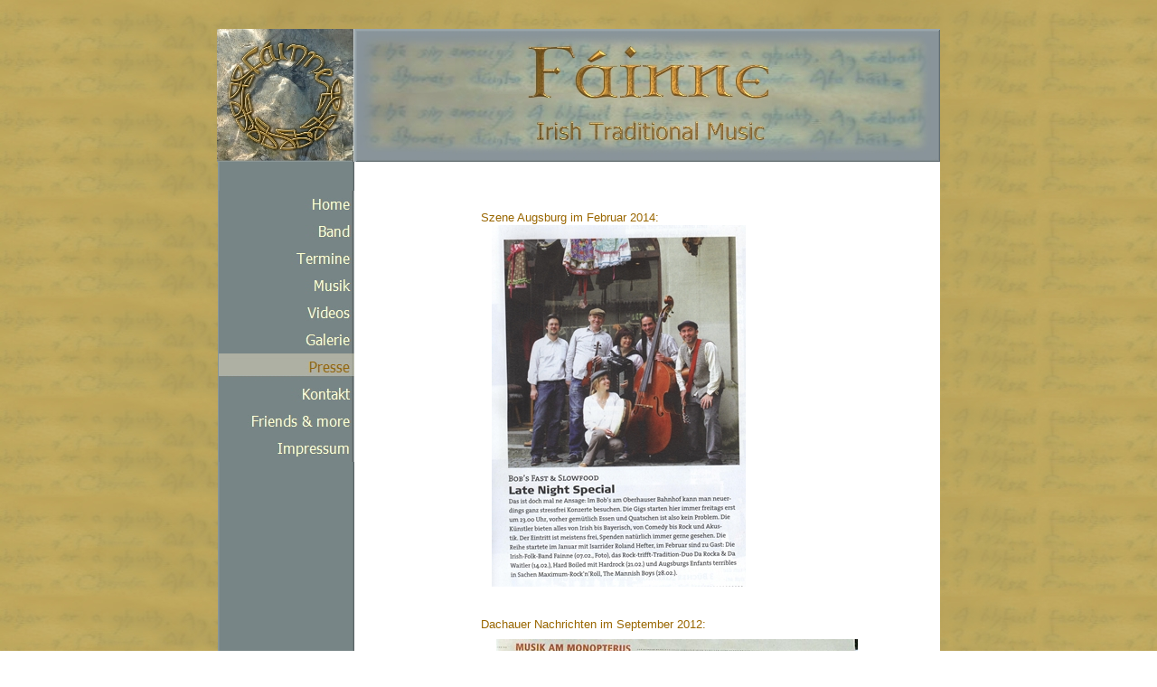

--- FILE ---
content_type: text/html
request_url: http://fainne-irish-music.eu/html/presse.html
body_size: 7592
content:

<!DOCTYPE HTML PUBLIC "-//W3C//DTD HTML 4.0 Transitional//EN">
<HTML>
<HEAD>
<META HTTP-EQUIV="Content-Type" CONTENT="text/html; charset=ISO-8859-1">
<META NAME="Generator" CONTENT="NetObjects Fusion 7.5 für Windows">
<TITLE>Presse</TITLE>
<SCRIPT>
<!--
function F_loadRollover(){} function F_roll(){}
//-->
</SCRIPT>
<SCRIPT LANGUAGE="JavaScript1.2" SRC="../assets/rollover.js"></SCRIPT>
</HEAD>
<BODY NOF="(MB=(DefaultMasterBorder, 179, 65, 151, 34), L=(PresseLayout, 649, 5708))" BGCOLOR="#FFFFFF" BACKGROUND="../assets/images/bg.jpg" TEXT="#996600" LINK="#996600" VLINK="#996600" ALINK="#6D6DAB" TOPMARGIN=0 LEFTMARGIN=0 MARGINWIDTH=0 MARGINHEIGHT=0>
    <CENTER>
    <TABLE BORDER=0 CELLSPACING=0 CELLPADDING=0 WIDTH=800 NOF=LY>
        <TR VALIGN=TOP ALIGN=LEFT>
            <TD HEIGHT=32></TD>
        </TR>
        <TR VALIGN=TOP ALIGN=LEFT>
            <TD HEIGHT=147 ALIGN=CENTER VALIGN=MIDDLE WIDTH=800><IMG ID="Bild2" HEIGHT=147 WIDTH=800 SRC="../assets/images/header.jpg" BORDER=0 ALT=""></TD>
        </TR>
    </TABLE>
    <TABLE CELLPADDING=0 CELLSPACING=0 BORDER=0 WIDTH=799 NOF=LY>
        <TR VALIGN=TOP ALIGN=LEFT>
            <TD>
                <TABLE BORDER=0 CELLSPACING=0 CELLPADDING=0 WIDTH=151 NOF=LY>
                    <TR VALIGN=TOP ALIGN=LEFT>
                        <TD HEIGHT=970 WIDTH=151>
                            <TABLE BORDER=0 CELLSPACING=0 CELLPADDING=0 WIDTH=151 HEIGHT=970 background="../assets/images/navi-backgr.jpg" NOF="Tabelle1">
                                <TR ALIGN=LEFT VALIGN=TOP>
                                    <TD>
                                        <TABLE BORDER=0 CELLSPACING=0 CELLPADDING=0 WIDTH=151 NOF="Tabelle1">
                                            <TR VALIGN=TOP ALIGN=LEFT>
                                                <TD WIDTH=1 HEIGHT=32><IMG SRC="../assets/images/autogen/clearpixel.gif" WIDTH=1 HEIGHT=1 BORDER=0 ALT=""></TD>
                                                <TD></TD>
                                            </TR>
                                            <TR VALIGN=TOP ALIGN=LEFT>
                                                <TD HEIGHT=300></TD>
                                                <TD WIDTH=150>
                                                    <TABLE ID="NavigationBar1" BORDER=0 CELLSPACING=0 CELLPADDING=0 NOF=NB_FYVPNY120 WIDTH=150>
                                                        <TR VALIGN=TOP ALIGN=LEFT>
                                                            <TD WIDTH=150 HEIGHT=30><A HREF="../index.html" onMouseOver="F_roll('Navigationsschaltflaeche1',1)" onMouseOut="F_roll('Navigationsschaltflaeche1',0)"><IMG ID="Navigationsschaltflaeche1" NAME="Navigationsschaltflaeche1" HEIGHT=30 WIDTH=150 SRC="../assets/images/autogen/Home_Nbutton.jpg" onLoad="F_loadRollover(this,'Home_NRbutton-o.jpg',0)" BORDER=0 ALT="Home" TITLE="Home"></A></TD>
                                                        </TR>
                                                        <TR VALIGN=TOP ALIGN=LEFT>
                                                            <TD WIDTH=150 HEIGHT=30><A HREF="../html/band.html" onMouseOver="F_roll('Navigationsschaltflaeche2',1)" onMouseOut="F_roll('Navigationsschaltflaeche2',0)"><IMG ID="Navigationsschaltflaeche2" NAME="Navigationsschaltflaeche2" HEIGHT=30 WIDTH=150 SRC="../assets/images/autogen/Band_Nbutton.jpg" onLoad="F_loadRollover(this,'Band_NRbutton-o.jpg',0)" BORDER=0 ALT="Band" TITLE="Band"></A></TD>
                                                        </TR>
                                                        <TR VALIGN=TOP ALIGN=LEFT>
                                                            <TD WIDTH=150 HEIGHT=30><A HREF="../html/termine.html" onMouseOver="F_roll('Navigationsschaltflaeche3',1)" onMouseOut="F_roll('Navigationsschaltflaeche3',0)"><IMG ID="Navigationsschaltflaeche3" NAME="Navigationsschaltflaeche3" HEIGHT=30 WIDTH=150 SRC="../assets/images/autogen/Termine_Nbutton.jpg" onLoad="F_loadRollover(this,'Termine_NRbutton-o.jpg',0)" BORDER=0 ALT="Termine" TITLE="Termine"></A></TD>
                                                        </TR>
                                                        <TR VALIGN=TOP ALIGN=LEFT>
                                                            <TD WIDTH=150 HEIGHT=30><A HREF="../html/musik.html" onMouseOver="F_roll('Navigationsschaltflaeche4',1)" onMouseOut="F_roll('Navigationsschaltflaeche4',0)"><IMG ID="Navigationsschaltflaeche4" NAME="Navigationsschaltflaeche4" HEIGHT=30 WIDTH=150 SRC="../assets/images/autogen/Musik_Nbutton.jpg" onLoad="F_loadRollover(this,'Musik_NRbutton-o.jpg',0)" BORDER=0 ALT="Musik" TITLE="Musik"></A></TD>
                                                        </TR>
                                                        <TR VALIGN=TOP ALIGN=LEFT>
                                                            <TD WIDTH=150 HEIGHT=30><A HREF="../html/videos.html" onMouseOver="F_roll('Navigationsschaltflaeche5',1)" onMouseOut="F_roll('Navigationsschaltflaeche5',0)"><IMG ID="Navigationsschaltflaeche5" NAME="Navigationsschaltflaeche5" HEIGHT=30 WIDTH=150 SRC="../assets/images/autogen/Videos_Nbutton.jpg" onLoad="F_loadRollover(this,'Videos_NRbutton-o.jpg',0)" BORDER=0 ALT="Videos" TITLE="Videos"></A></TD>
                                                        </TR>
                                                        <TR VALIGN=TOP ALIGN=LEFT>
                                                            <TD WIDTH=150 HEIGHT=30><A HREF="../html/galerie1.html" onMouseOver="F_roll('Navigationsschaltflaeche6',1)" onMouseOut="F_roll('Navigationsschaltflaeche6',0)"><IMG ID="Navigationsschaltflaeche6" NAME="Navigationsschaltflaeche6" HEIGHT=30 WIDTH=150 SRC="../assets/images/autogen/Galerie_Nbutton.jpg" onLoad="F_loadRollover(this,'Galerie_NRbutton-o.jpg',0)" BORDER=0 ALT="Galerie" TITLE="Galerie"></A></TD>
                                                        </TR>
                                                        <TR VALIGN=TOP ALIGN=LEFT>
                                                            <TD WIDTH=150 HEIGHT=30><A HREF="../html/presse.html" onMouseOver="F_roll('Navigationsschaltflaeche7',1)" onMouseOut="F_roll('Navigationsschaltflaeche7',0)"><IMG ID="Navigationsschaltflaeche7" NAME="Navigationsschaltflaeche7" HEIGHT=30 WIDTH=150 SRC="../assets/images/autogen/Presse_Hbutton-o.jpg" onLoad="F_loadRollover(this,'Presse_HRbutton-o.jpg',0)" BORDER=0 ALT="Presse" TITLE="Presse"></A></TD>
                                                        </TR>
                                                        <TR VALIGN=TOP ALIGN=LEFT>
                                                            <TD WIDTH=150 HEIGHT=30><A HREF="../html/kontakt.html" onMouseOver="F_roll('Navigationsschaltflaeche8',1)" onMouseOut="F_roll('Navigationsschaltflaeche8',0)"><IMG ID="Navigationsschaltflaeche8" NAME="Navigationsschaltflaeche8" HEIGHT=30 WIDTH=150 SRC="../assets/images/autogen/Kontakt_Nbutton.jpg" onLoad="F_loadRollover(this,'Kontakt_NRbutton-o.jpg',0)" BORDER=0 ALT="Kontakt" TITLE="Kontakt"></A></TD>
                                                        </TR>
                                                        <TR VALIGN=TOP ALIGN=LEFT>
                                                            <TD WIDTH=150 HEIGHT=30><A HREF="../html/friends___more.html" onMouseOver="F_roll('Navigationsschaltflaeche9',1)" onMouseOut="F_roll('Navigationsschaltflaeche9',0)"><IMG ID="Navigationsschaltflaeche9" NAME="Navigationsschaltflaeche9" HEIGHT=30 WIDTH=150 SRC="../assets/images/autogen/Friends___more_Nbutton.jpg" onLoad="F_loadRollover(this,'Friends___more_NRbutton-o.jpg',0)" BORDER=0 ALT="Friends & more" TITLE="Friends & more"></A></TD>
                                                        </TR>
                                                        <TR VALIGN=TOP ALIGN=LEFT>
                                                            <TD WIDTH=150 HEIGHT=30><A HREF="../html/impressum.html" onMouseOver="F_roll('Navigationsschaltflaeche10',1)" onMouseOut="F_roll('Navigationsschaltflaeche10',0)"><IMG ID="Navigationsschaltflaeche10" NAME="Navigationsschaltflaeche10" HEIGHT=30 WIDTH=150 SRC="../assets/images/autogen/Impressum_Nbutton.jpg" onLoad="F_loadRollover(this,'Impressum_NRbutton-o.jpg',0)" BORDER=0 ALT="Impressum" TITLE="Impressum"></A></TD>
                                                        </TR>
                                                    </TABLE>
                                                </TD>
                                            </TR>
                                        </TABLE>
                                    </TD>
                                </TR>
                            </TABLE>
                        </TD>
                    </TR>
                </TABLE>
            </TD>
            <TD>
                <TABLE BORDER=0 CELLSPACING=0 CELLPADDING=0 WIDTH=648 NOF=LY>
                    <TR VALIGN=TOP ALIGN=LEFT>
                        <TD HEIGHT=5708 WIDTH=648>
                            <TABLE BORDER=0 CELLSPACING=0 CELLPADDING=0 WIDTH=648 HEIGHT=5708 bgcolor="#FFFFFF" NOF="Tabelle2" style="background-repeat:no-repeat;">
                                <TR ALIGN=LEFT VALIGN=TOP>
                                    <TD>
                                        <TABLE BORDER=0 CELLSPACING=0 CELLPADDING=0 WIDTH=589 NOF="Tabelle2" style="background-repeat:no-repeat;">
                                            <TR VALIGN=TOP ALIGN=LEFT>
                                                <TD WIDTH=140 HEIGHT=54><IMG SRC="../assets/images/autogen/clearpixel.gif" WIDTH=140 HEIGHT=1 BORDER=0 ALT=""></TD>
                                                <TD WIDTH=220><IMG SRC="../assets/images/autogen/clearpixel.gif" WIDTH=220 HEIGHT=1 BORDER=0 ALT=""></TD>
                                                <TD WIDTH=21><IMG SRC="../assets/images/autogen/clearpixel.gif" WIDTH=21 HEIGHT=1 BORDER=0 ALT=""></TD>
                                                <TD WIDTH=35><IMG SRC="../assets/images/autogen/clearpixel.gif" WIDTH=35 HEIGHT=1 BORDER=0 ALT=""></TD>
                                                <TD WIDTH=5><IMG SRC="../assets/images/autogen/clearpixel.gif" WIDTH=5 HEIGHT=1 BORDER=0 ALT=""></TD>
                                                <TD WIDTH=20><IMG SRC="../assets/images/autogen/clearpixel.gif" WIDTH=20 HEIGHT=1 BORDER=0 ALT=""></TD>
                                                <TD WIDTH=17><IMG SRC="../assets/images/autogen/clearpixel.gif" WIDTH=17 HEIGHT=1 BORDER=0 ALT=""></TD>
                                                <TD WIDTH=63><IMG SRC="../assets/images/autogen/clearpixel.gif" WIDTH=63 HEIGHT=1 BORDER=0 ALT=""></TD>
                                                <TD WIDTH=8><IMG SRC="../assets/images/autogen/clearpixel.gif" WIDTH=8 HEIGHT=1 BORDER=0 ALT=""></TD>
                                                <TD WIDTH=11><IMG SRC="../assets/images/autogen/clearpixel.gif" WIDTH=11 HEIGHT=1 BORDER=0 ALT=""></TD>
                                                <TD WIDTH=19><IMG SRC="../assets/images/autogen/clearpixel.gif" WIDTH=19 HEIGHT=1 BORDER=0 ALT=""></TD>
                                                <TD WIDTH=9><IMG SRC="../assets/images/autogen/clearpixel.gif" WIDTH=9 HEIGHT=1 BORDER=0 ALT=""></TD>
                                                <TD WIDTH=6><IMG SRC="../assets/images/autogen/clearpixel.gif" WIDTH=6 HEIGHT=1 BORDER=0 ALT=""></TD>
                                                <TD WIDTH=7><IMG SRC="../assets/images/autogen/clearpixel.gif" WIDTH=7 HEIGHT=1 BORDER=0 ALT=""></TD>
                                                <TD WIDTH=8><IMG SRC="../assets/images/autogen/clearpixel.gif" WIDTH=8 HEIGHT=1 BORDER=0 ALT=""></TD>
                                            </TR>
                                            <TR VALIGN=TOP ALIGN=LEFT>
                                                <TD></TD>
                                                <TD WIDTH=220>
                                                    <P><FONT SIZE="-1" FACE="Tahoma,Verdana,Arial,Helvetica,Sans-serif,sans-serif">Szene Augsburg im Februar 2014:</FONT></P>
                                                </TD>
                                                <TD COLSPAN=13></TD>
                                            </TR>
                                            <TR VALIGN=TOP ALIGN=LEFT>
                                                <TD COLSPAN=15 HEIGHT=1></TD>
                                            </TR>
                                            <TR VALIGN=TOP ALIGN=LEFT>
                                                <TD HEIGHT=400></TD>
                                                <TD COLSPAN=4 ALIGN=CENTER VALIGN=MIDDLE WIDTH=281><IMG ID="Bild11" HEIGHT=400 WIDTH=281 SRC="../assets/images/Bob_s_Zeitungsanounce.jpeg.jpeg" BORDER=0 ALT=""></TD>
                                                <TD COLSPAN=10></TD>
                                            </TR>
                                            <TR VALIGN=TOP ALIGN=LEFT>
                                                <TD COLSPAN=15 HEIGHT=34></TD>
                                            </TR>
                                            <TR VALIGN=TOP ALIGN=LEFT>
                                                <TD></TD>
                                                <TD COLSPAN=5 WIDTH=301>
                                                    <P><FONT SIZE="-1" FACE="Tahoma,Verdana,Arial,Helvetica,Sans-serif,sans-serif">Dachauer Nachrichten im September 2012:</FONT></P>
                                                </TD>
                                                <TD COLSPAN=9></TD>
                                            </TR>
                                            <TR VALIGN=TOP ALIGN=LEFT>
                                                <TD COLSPAN=15 HEIGHT=9></TD>
                                            </TR>
                                            <TR VALIGN=TOP ALIGN=LEFT>
                                                <TD HEIGHT=400></TD>
                                                <TD COLSPAN=9 ALIGN=CENTER VALIGN=MIDDLE WIDTH=400><IMG ID="Bild6" HEIGHT=400 WIDTH=400 SRC="../assets/images/Zeitung_Asyl_2.jpg" BORDER=0 ALT=""></TD>
                                                <TD COLSPAN=5></TD>
                                            </TR>
                                            <TR VALIGN=TOP ALIGN=LEFT>
                                                <TD COLSPAN=15 HEIGHT=31></TD>
                                            </TR>
                                            <TR VALIGN=TOP ALIGN=LEFT>
                                                <TD HEIGHT=400></TD>
                                                <TD COLSPAN=6 ALIGN=CENTER VALIGN=MIDDLE WIDTH=318><IMG ID="Bild7" HEIGHT=400 WIDTH=318 SRC="../assets/images/Zeitung_Asyl_1.jpg" BORDER=0 ALT=""></TD>
                                                <TD COLSPAN=8></TD>
                                            </TR>
                                            <TR VALIGN=TOP ALIGN=LEFT>
                                                <TD COLSPAN=15 HEIGHT=42></TD>
                                            </TR>
                                            <TR VALIGN=TOP ALIGN=LEFT>
                                                <TD></TD>
                                                <TD COLSPAN=3 WIDTH=276>
                                                    <P><FONT SIZE="-1" FACE="Tahoma,Verdana,Arial,Helvetica,Sans-serif,sans-serif">Süddeutsche Zeitung im September 2012:</FONT></P>
                                                </TD>
                                                <TD COLSPAN=11></TD>
                                            </TR>
                                            <TR VALIGN=TOP ALIGN=LEFT>
                                                <TD COLSPAN=15 HEIGHT=8></TD>
                                            </TR>
                                            <TR VALIGN=TOP ALIGN=LEFT>
                                                <TD HEIGHT=272></TD>
                                                <TD COLSPAN=9 ALIGN=CENTER VALIGN=MIDDLE WIDTH=400><IMG ID="Bild8" HEIGHT=272 WIDTH=400 SRC="../assets/images/Asyl_3.jpg" BORDER=0 ALT=""></TD>
                                                <TD COLSPAN=5></TD>
                                            </TR>
                                            <TR VALIGN=TOP ALIGN=LEFT>
                                                <TD COLSPAN=15 HEIGHT=49></TD>
                                            </TR>
                                            <TR VALIGN=TOP ALIGN=LEFT>
                                                <TD></TD>
                                                <TD COLSPAN=12 WIDTH=434>
                                                    <P ALIGN=LEFT><FONT SIZE="-1" FACE="Tahoma,Verdana,Arial,Helvetica,Sans-serif,sans-serif">Gastrobetreuung.de schrieb im Juni 2012:</FONT></P>
                                                    <P ALIGN=LEFT><FONT SIZE="-1" FACE="Tahoma,Verdana,Arial,Helvetica,Sans-serif,sans-serif"><B>Am Freitag: &quot;Fainne&quot;: Traditional Irish Folk der &quot;bayrischen Dubliners&quot;</B></FONT><B></B></P>
                                                    <P ALIGN=LEFT><FONT SIZE="-1" FACE="Tahoma,Verdana,Arial,Helvetica,Sans-serif,sans-serif"></FONT><A HREF="http://www.fainne-irish-music.com"><FONT SIZE="-1" FACE="Tahoma,Verdana,Arial,Helvetica,Sans-serif,sans-serif">Fainne</FONT></A><FONT SIZE="-1" FACE="Tahoma,Verdana,Arial,Helvetica,Sans-serif,sans-serif">, zu Deutsch: ein Kreis, gruppiert sich um die deutsch-irische Familie O‘Sullivan aus Olching, den sie auf ihr Publikum übertragen wollen. Sie sind häufige Gäste auf dem renommierten Greenfarm-Festival, dem &quot;Irish-Bayrisch&quot; in München oder dem &quot;Grenzenlos&quot; in Augsburg wie auch in den dort beheimateten Irish Pubs.</FONT></P>
                                                    <P ALIGN=LEFT><FONT SIZE="-1" FACE="Tahoma,Verdana,Arial,Helvetica,Sans-serif,sans-serif">In ihren Eigenkompositionen wie &quot;From Dawn to Dusk&quot;, Titelsong ihrer ersten CD, spielen sie mit sämtlichen Versatzstücken aus dem traditionellen Repertoire irischer Volksmusik. So kommt eine aufregende Mischung aus fröhlich-fetzigen Polkas und melancholischen Balladen manchmal in einem einzigen Song zustande. &quot;Die bayrischen Dubliners&quot; ist daher nicht nur ein Vergleich mit einem hohen Anspruch, sondern durchaus auch zutreffende Beschreibung.</FONT></P>
                                                    <P ALIGN=LEFT><FONT SIZE="-1" FACE="Tahoma,Verdana,Arial,Helvetica,Sans-serif,sans-serif">Selbstverständlich finden sich auch die Klassiker des Irish Folk in ihrem Repertoire. &quot;Whiskey in the jar&quot; oder &quot;The Leaving of Liverpool&quot; kennt jeder, ihre Interpretation von &quot;Lord of the Dance&quot; schon wenigere. Fainnes eigene Auswahl von Traditionals irischer und keltischer Musik gräbt meist noch eine Schicht tiefer in den Titeln, die nicht jeder schon mal gehört hat.</FONT></P>
                                                    <P ALIGN=LEFT><FONT SIZE="-1" FACE="Tahoma,Verdana,Arial,Helvetica,Sans-serif,sans-serif">Siehe auch: </FONT><A HREF="http://www.gastrobetreuung.de/aktuelles.html"><FONT SIZE="-1" FACE="Arial,Helvetica,Geneva,Sans-serif,sans-serif">http://www.gastrobetreuung.de/aktuelles.html</FONT></A></P>
                                                    <P><FONT SIZE="-1" FACE="Tahoma,Verdana,Arial,Helvetica,Sans-serif,sans-serif">&nbsp;</FONT></P>
                                                </TD>
                                                <TD COLSPAN=2></TD>
                                            </TR>
                                            <TR VALIGN=TOP ALIGN=LEFT>
                                                <TD COLSPAN=15 HEIGHT=44></TD>
                                            </TR>
                                            <TR VALIGN=TOP ALIGN=LEFT>
                                                <TD></TD>
                                                <TD COLSPAN=14 WIDTH=449>
                                                    <P ALIGN=LEFT><FONT SIZE="-1" FACE="Tahoma,Verdana,Arial,Helvetica,Sans-serif,sans-serif">Im Internet Juli 2012:<BR></FONT><FONT SIZE="-1" FACE="Tahoma,Verdana,Arial,Helvetica,Sans-serif,sans-serif">Quelle:</FONT><FONT SIZE="-1" FACE="Tahoma,Verdana,Arial,Helvetica,Sans-serif,sans-serif"> </FONT><A HREF="http://www.ganz-muenchen.de/volksfeste/muenchner/muenchner_stadtgruendungsfest/startseite.html" TARGET="_blank"><FONT SIZE="-1" FACE="Tahoma,Verdana,Arial,Helvetica,Sans-serif,sans-serif">http://www.ganz-muenchen.de/volksfeste/muenchner/muenchner_stadtgruendungsfest/startseite.html</FONT></A><FONT SIZE="-1" FACE="Tahoma,Verdana,Arial,Helvetica,Sans-serif,sans-serif"></FONT></P>
                                                    <P ALIGN=LEFT><FONT SIZE="-1" FACE="Tahoma,Verdana,Arial,Helvetica,Sans-serif,sans-serif"></FONT><FONT SIZE="-1" FACE="Tahoma,Verdana,Arial,Helvetica,Sans-serif,sans-serif"><B>Grüne Insel am Rindermarkt</B></FONT><FONT SIZE="-1" FACE="Tahoma,Verdana,Arial,Helvetica,Sans-serif,sans-serif">...</FONT><FONT SIZE="-1" FACE="Tahoma,Verdana,Arial,Helvetica,Sans-serif,sans-serif">Authentische irische Folk Music oder mit Elementen von Reggae und Ska aufgefrischte Eigenkompositionen werden von bekannten Bands wie Fáinne, Sequel, Greensleeves oder Cellarfolks gespielt. Am Stand des Irischen Tourismusbüros gibt es dazu Informationen</FONT></P>
                                                    <P ALIGN=LEFT><FONT SIZE="-1" FACE="Tahoma,Verdana,Arial,Helvetica,Sans-serif,sans-serif">&nbsp;</FONT></P>
                                                </TD>
                                            </TR>
                                            <TR VALIGN=TOP ALIGN=LEFT>
                                                <TD COLSPAN=15 HEIGHT=43></TD>
                                            </TR>
                                            <TR VALIGN=TOP ALIGN=LEFT>
                                                <TD></TD>
                                                <TD COLSPAN=7 WIDTH=381>
                                                    <P ALIGN=LEFT><FONT SIZE="-1" FACE="Tahoma,Verdana,Arial,Helvetica,Sans-serif,sans-serif">Dachauer Nachrichten am 01.06.2012</FONT></P>
                                                    <P ALIGN=LEFT><FONT SIZE="-1" FACE="Tahoma,Verdana,Arial,Helvetica,Sans-serif,sans-serif">Martin und James kraftvoll und weich</FONT></P>
                                                    <P ALIGN=LEFT><FONT SIZE="-1" FACE="Tahoma,Verdana,Arial,Helvetica,Sans-serif,sans-serif">Bergkirchen - „Martin and James&quot; waren zu Gast in der Gemeinde Bergkirchen. Ihr mitreißendes Konzert zählte zu den kulturellen Höhepunkte des Frühjahrprogramms der vhs Bergkirchen.</FONT></P>
                                                    <P ALIGN=LEFT><FONT SIZE="-1" FACE="Tahoma,Verdana,Arial,Helvetica,Sans-serif,sans-serif">Das Konzert fand im Rahmen der Bergkirchner Kulturtage in Zusammenarbeit mit dem Schützenverein Pachara und der Feuerwehr Oberbachern im Schützen- und Feuerwehrhaus in Unterbachern statt. <B>Als Support-Act trat der irische Musiker und Englisch-Dozent Ray O’Sullivan mit seiner Band Fáinne auf.</B></FONT><B></B></P>
                                                    <P ALIGN=LEFT><FONT SIZE="-1" FACE="Tahoma,Verdana,Arial,Helvetica,Sans-serif,sans-serif">Knapp 100 überwiegend weibliche Zuhörer fanden den Weg nach Unterbachern. <B>Der sympathische Wahlbayer Ray O’Sullivan spielte zunächst an diesem Abend ausschließlich Eigenkompositionen mit Texten, die seiner tiefen Spiritualität entspringen. Er versteht es, schöne Melodien mal melancholisch, mal fröhlich zu komponieren und mit seinen frischen musikalischen Arrangements das Publikum für sich einzunehmen.</B></FONT><B></B></P>
                                                    <P ALIGN=LEFT><FONT SIZE="-1" FACE="Tahoma,Verdana,Arial,Helvetica,Sans-serif,sans-serif">Viele Fans waren von weit her angereist, einige sogar aus Belgien und Holland, um ihre Lieblingsband „Martin and James“ live zu erleben…. </FONT></P>
                                                    <P><FONT SIZE="-1" FACE="Tahoma,Verdana,Arial,Helvetica,Sans-serif,sans-serif">&nbsp;</FONT></P>
                                                </TD>
                                                <TD COLSPAN=7></TD>
                                            </TR>
                                            <TR VALIGN=TOP ALIGN=LEFT>
                                                <TD COLSPAN=15 HEIGHT=34></TD>
                                            </TR>
                                            <TR VALIGN=TOP ALIGN=LEFT>
                                                <TD></TD>
                                                <TD COLSPAN=10 WIDTH=419>
                                                    <P><FONT SIZE="-1" FACE="Tahoma,Verdana,Arial,Helvetica,Sans-serif,sans-serif">Vorankündigung im “Pat Murphy´s Irish Pub in Isny, September 2012</FONT></P>
                                                </TD>
                                                <TD COLSPAN=4></TD>
                                            </TR>
                                            <TR VALIGN=TOP ALIGN=LEFT>
                                                <TD COLSPAN=15 HEIGHT=9></TD>
                                            </TR>
                                            <TR VALIGN=TOP ALIGN=LEFT>
                                                <TD HEIGHT=400></TD>
                                                <TD COLSPAN=5 ALIGN=CENTER VALIGN=MIDDLE WIDTH=301><IMG ID="Bild10" HEIGHT=400 WIDTH=301 SRC="../assets/images/PatMurphys.jpg" BORDER=0 ALT=""></TD>
                                                <TD COLSPAN=9></TD>
                                            </TR>
                                            <TR VALIGN=TOP ALIGN=LEFT>
                                                <TD COLSPAN=15 HEIGHT=43></TD>
                                            </TR>
                                            <TR VALIGN=TOP ALIGN=LEFT>
                                                <TD></TD>
                                                <TD COLSPAN=8 WIDTH=389>
                                                    <P ALIGN=LEFT><FONT SIZE="-1" FACE="Tahoma,Verdana,Arial,Helvetica,Sans-serif,sans-serif"><B>Auch die freyen Bogenschützen Munichen machten Werbung für uns auf ihrer Homepage:<BR>Januar 2012:</B></FONT><B></B></P>
                                                    <P><FONT SIZE="-1" FACE="Tahoma,Verdana,Arial,Helvetica,Sans-serif,sans-serif">“<B>Wir laden ein am 26.1.2012 ab 20 Uhr ins Irish Folk Pub <BR>zur Livemusik der Band FAINNE<BR></B>Wooohooow!!! Der Stammtisch war sowas von klasse!!!<BR>Die Band FAINNE ist genial,einfach nur genial!!<BR>Die Entscheidung,mal unseren Stammtisch von der Schandgeige zum Irish Pub hin zu verlegen war einfach nur....SOWAS VON GUT!!!!!<BR>Wir hatten eine Menge Spass und danken natuerlich auch unseren Gaesten,die uns den Stammtisch mit ihrer Anwesenheit versuessten,Brigitte,Nadja und Partner sowie Ben: Ihr wart willkommen und werdet es auch weiterhin gerne sein.<BR>Wir durften einige interesannte Gespraeche mit interesanten Menschen fuehren und immer im Ohr,diese tolle Musik einer warhaft klasse Band,die mit Herzblut so einiges spielten,wo die Emotionen doch gar manches Mal hochkamen.....<BR>So beschloss ich,die Band FAINNE euch allen vorzustellen,auf das sie uns noch so manchen Abend begleiten moege!<BR><BR>Ich habe an dem Abend noch ein kurzes Gespraech mit einem der Musiker gefuehrt, und so die Goetter es wollen,werden wir uns noch so manches Mal begegnen..<BR>waerend ich euch von diesem Abend berichte,hoere ich ihre wundervolle Musik noch immer in meinem Ohr *dank CD-Player und der CD die ich heute von ihnen erwarb und mir natuerlich noch von allen Kuenstlern unterschreiben lies * ;-)<BR>Es gab im Laufe des Abends noch so manch anderes interesantes Gespraech,fuer mich persoenlich als auch fuer meine Mitstreiter....ich hoffe das aus diesen ersten Kontakten noch so manches wachsen moege....<BR>In diesem Sinne:<BR>*ganz frech-doch,ich wage es*<BR>Aellabaetscht an alle die nicht mit dabei waren ;-p<BR>und ein herzliches DANKESCHOEN an alle,die mit dabei waren an diesem tollen,eigentlich so unscheinbaren Donnerstag im Januar 2012”</FONT></P>
                                                    <P><FONT SIZE="-1" FACE="Tahoma,Verdana,Arial,Helvetica,Sans-serif,sans-serif">&nbsp;</FONT></P>
                                                </TD>
                                                <TD COLSPAN=6></TD>
                                            </TR>
                                            <TR VALIGN=TOP ALIGN=LEFT>
                                                <TD COLSPAN=15 HEIGHT=34></TD>
                                            </TR>
                                            <TR VALIGN=TOP ALIGN=LEFT>
                                                <TD></TD>
                                                <TD COLSPAN=13 WIDTH=441>
                                                    <P ALIGN=LEFT><FONT SIZE="-1" FACE="Tahoma,Verdana,Arial,Helvetica,Sans-serif,sans-serif">Augsburger Allgemeine 03. Juni 2011 </FONT></P>
                                                    <P ALIGN=LEFT><FONT SIZE="-1" FACE="Tahoma,Verdana,Arial,Helvetica,Sans-serif,sans-serif"></FONT><A HREF="http://www.augsburger-allgemeine.de/augsburg/Irische-Seele-id15362891.html?view=send"><FONT SIZE="-1" FACE="Tahoma,Verdana,Arial,Helvetica,Sans-serif,sans-serif"></FONT></A><FONT SIZE="-1" FACE="Tahoma,Verdana,Arial,Helvetica,Sans-serif,sans-serif"></FONT><A HREF="http://www.augsburger-allgemeine.de/augsburg/Irische-Seele-id15362891.html?view=print"><FONT SIZE="-1" FACE="Tahoma,Verdana,Arial,Helvetica,Sans-serif,sans-serif"></FONT></A><FONT SIZE="-1" FACE="Tahoma,Verdana,Arial,Helvetica,Sans-serif,sans-serif">Irische Seele</FONT></P>
                                                    <P ALIGN=LEFT><FONT SIZE="-1" FACE="Tahoma,Verdana,Arial,Helvetica,Sans-serif,sans-serif"><B>Quartett Fàinne spielt</B><I>Von ERIC</I></FONT><I></I></P>
                                                    <P ALIGN=LEFT><FONT SIZE="-1" FACE="Tahoma,Verdana,Arial,Helvetica,Sans-serif,sans-serif">“Biete ein Konzert mit irischer Musik an, und deine Hütte wird voll sein. Das ist ein Phänomen, das jeder Veranstalter bestätigen wird. Ein Phänomen, das sich zum Konzert des Quartettes Fàinne im prall gefüllten Raben wieder einmal bestätigt zeigte.</FONT></P>
                                                    <P ALIGN=LEFT><FONT SIZE="-1" FACE="Tahoma,Verdana,Arial,Helvetica,Sans-serif,sans-serif">Doch nicht jedes Konzert irischen Stils ist gleich interessant. Hier bildete Fàinne eine große – und angenehme – Ausnahme, konzentrierte sich das Repertoire der vier Musiker doch auf weitgehend unbekanntes Material irischer Herkunft.</FONT></P>
                                                    <P ALIGN=LEFT><FONT SIZE="-1" FACE="Tahoma,Verdana,Arial,Helvetica,Sans-serif,sans-serif">&nbsp;„Warum sollten wir die bekannten Stücke spielen?“ fragte der aus Irland stammende Gitarrist und Sänger Roy O’Sullivan. Er wolle vielmehr weniger geläufige Songs, die doch so viel mehr von der Vielschichtigkeit der irischen Seele Preis geben, auf die Bühne bringen. Das führte ihn zu Stücken aus dem 16. und 17. Jahrhundert, die neben Jig, Reel, Hornpipe oder Polka auf einnehmend-zurückhaltende Weise zu Gehör gebracht wurden.</FONT></P>
                                                    <P ALIGN=LEFT><FONT SIZE="-1" FACE="Tahoma,Verdana,Arial,Helvetica,Sans-serif,sans-serif">Die Liebe zu seiner Heimat war dem Iren anzusehen, der gemeinsam mit seiner Frau Anne O’Sullivan (Bodhran, Tin Whistle, Gesang), Eva Eidenmüller (Akkordeon, Mandoline, Tin Whistle) und Michael Saller (Kontrabass) den Balladen und Gauner-Moritaten, den Trink-, Tanz- und Liebesliedern authentisches Leben einhauchte. Doch die Musik war nicht alles.</FONT></P>
                                                    <P ALIGN=LEFT><FONT SIZE="-1" FACE="Tahoma,Verdana,Arial,Helvetica,Sans-serif,sans-serif">Hinrichtung in D-Dur</FONT></P>
                                                    <P ALIGN=LEFT><FONT SIZE="-1" FACE="Tahoma,Verdana,Arial,Helvetica,Sans-serif,sans-serif">„Du musst auf die Texte achten“, erklärte Bassist Michael Saller. „Da wird vom irischen Freiheitskämpfer gesungen, der von den Engländern geköpft wird, während die Musik im fröhlichen D-Dur dahin plätschert. Das ist phänomenal!“</FONT></P>
                                                    <P ALIGN=LEFT><FONT SIZE="-1" FACE="Tahoma,Verdana,Arial,Helvetica,Sans-serif,sans-serif">Phänomenal war auch der Gastauftritt seines Sohnes Ferdinand, der sein Lieblingsstück auf der Bühne singen durfte.</FONT></P>
                                                    <P ALIGN=LEFT><FONT SIZE="-1" FACE="Tahoma,Verdana,Arial,Helvetica,Sans-serif,sans-serif">Fàinne ist das gälische Wort für Kreis, und einen Kreis wollen die vier Musiker gemeinsam mit ihrem Publikum bilden, was im Raben gelang. Begeistert klatschten die Besucher von Anbeginn der Darbietung freudig mit und blieben bis zum Ende des Konzertes in bester Stimmung. Ein anregendes Konzert, das trotz düsterer Texte für ausgelassene Stimmung sorgte.” (eric)</FONT></P>
                                                </TD>
                                                <TD></TD>
                                            </TR>
                                            <TR VALIGN=TOP ALIGN=LEFT>
                                                <TD COLSPAN=15 HEIGHT=46></TD>
                                            </TR>
                                            <TR VALIGN=TOP ALIGN=LEFT>
                                                <TD></TD>
                                                <TD COLSPAN=2 WIDTH=241>
                                                    <P><FONT SIZE="-1" FACE="Tahoma,Verdana,Arial,Helvetica,Sans-serif,sans-serif">Dachauer Nachrichten am 24. März 2010</FONT></P>
                                                </TD>
                                                <TD COLSPAN=12></TD>
                                            </TR>
                                            <TR VALIGN=TOP ALIGN=LEFT>
                                                <TD COLSPAN=15 HEIGHT=9></TD>
                                            </TR>
                                            <TR VALIGN=TOP ALIGN=LEFT>
                                                <TD HEIGHT=111></TD>
                                                <TD COLSPAN=9 ALIGN=CENTER VALIGN=MIDDLE WIDTH=400><IMG ID="Bild9" HEIGHT=111 WIDTH=400 SRC="../assets/images/Palsweis.jpg" BORDER=0 ALT=""></TD>
                                                <TD COLSPAN=5></TD>
                                            </TR>
                                            <TR VALIGN=TOP ALIGN=LEFT>
                                                <TD COLSPAN=15 HEIGHT=29></TD>
                                            </TR>
                                            <TR VALIGN=TOP ALIGN=LEFT>
                                                <TD></TD>
                                                <TD COLSPAN=11 WIDTH=428>
                                                    <P ALIGN=LEFT><FONT SIZE="-1" FACE="Tahoma,Verdana,Arial,Helvetica,Sans-serif,sans-serif"><B>Die unbändige Lust am Leben</B></FONT><B></B></P>
                                                    <P ALIGN=LEFT><FONT SIZE="-1" FACE="Tahoma,Verdana,Arial,Helvetica,Sans-serif,sans-serif">24.03.10|</FONT><A HREF="http://www.merkur-online.de/lokales/dachau/landkreis/"><FONT SIZE="-1" FACE="Tahoma,Verdana,Arial,Helvetica,Sans-serif,sans-serif">Lkr. Dachau</FONT></A><FONT SIZE="-1" FACE="Tahoma,Verdana,Arial,Helvetica,Sans-serif,sans-serif"><BR><B>Palsweis - Der Saal im Bürgerhaus Palsweis war voll besetzt bei der Irish Night mit Ray O’Sullivan – und die Zuhörer, von Anfang an zum Mitmachen motiviert, kamen voll auf ihre Kosten beim Eintauchen in das irische Lebensgefühl.</B></FONT><B></B></P>
                                                    <P ALIGN=LEFT><FONT SIZE="-1" FACE="Tahoma,Verdana,Arial,Helvetica,Sans-serif,sans-serif">Irish Night mit Robin Heckmann, Eva Eidermüller, Anne Reuter und Ray O‘Sullivan (v.l.). ink</FONT></P>
                                                    <P ALIGN=LEFT><FONT SIZE="-1" FACE="Tahoma,Verdana,Arial,Helvetica,Sans-serif,sans-serif">Ray O’Sullivan ist ein sympathischer, ambitionierter Musiker, der seit Jahren Englisch bei der vhs Bergkirchen unterrichtet, dem Veranstalter des Konzerts. So kam auch eine jubelnde Fangruppe in das Konzert.</FONT></P>
                                                    <P><FONT SIZE="-1" FACE="Tahoma,Verdana,Arial,Helvetica,Sans-serif,sans-serif">Die Band „Fáinne“ mit Ray O’Sullivan, Eva Eidenmüller, Anne Reuter und Robin Heckmann entführte musikalisch auf die grüne Insel. Die Musiker spielten auf verschiedenen Instrumenten wie Gitarre, Mandoline, Akkordeon, Flöte und Bodhran. So entstanden gewohnte und ungewohnte Klänge, mal fröhlich und heiter – manchmal aber auch melancholisch. Sie sangen bekannte und unbekannte irische Folksongs und Balladen, sowie ansprechende Eigenkompositionen. „From dawn to dusk“ (vom Sonnenaufgang bis zum -untergang) hat O’Sullivan selbst komponiert. Frühling, Liebe, Krieg und Auswanderung waren einige der angesprochenen Themen, die die Iren in ihrer langen, wechselvollen Geschichte bewegten – und hinzu kommt bei ihnen immer die unbändige Lust am Leben. Der Verein Einigkeit Palsweis-Priel in der Gaststube Schmankerl und frisch gezapftes Bier.</FONT></P>
                                                </TD>
                                                <TD COLSPAN=3></TD>
                                            </TR>
                                        </TABLE>
                                    </TD>
                                </TR>
                            </TABLE>
                        </TD>
                    </TR>
                </TABLE>
            </TD>
        </TR>
    </TABLE>
    </CENTER>
</BODY>
</HTML>
 